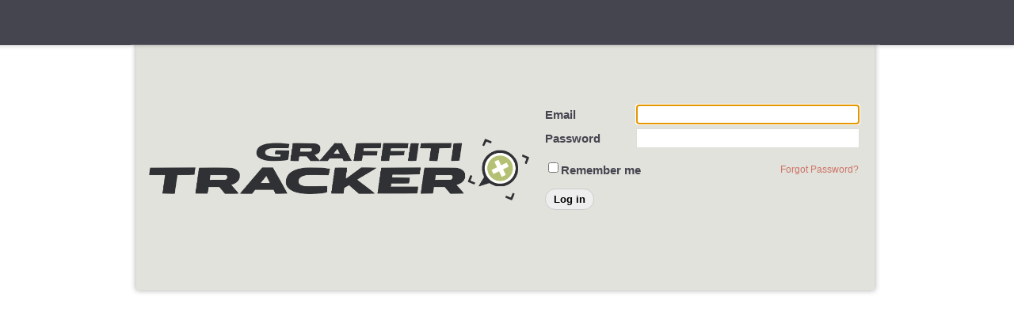

--- FILE ---
content_type: text/html; charset=utf-8
request_url: https://live.graffititracker.com/users/sign_in
body_size: 1508
content:
<!DOCTYPE html PUBLIC "-//W3C//DTD XHTML 1.0 Transitional//EN" "http://www.w3.org/TR/xhtml1/DTD/xhtml1-transitional.dtd">
<html lang='en-US' xml:lang='en-US' xmlns='http://www.w3.org/1999/xhtml'>
		
	<head>
		<meta content='text/html; charset=utf-8' http-equiv='Content-Type' />
		<title>Graffiti Tracker</title>
		
		<link href="/stylesheets/main.css?1751503733" media="screen" rel="stylesheet" type="text/css" />
		<link href="/stylesheets/login.css?1634160516" media="screen" rel="stylesheet" type="text/css" />
		<link href="/stylesheets/buttons.css?1663790384" media="all" rel="stylesheet" type="text/css" />

		<script src="/javascripts/jquery-1.3.2.min.js?1633563551" type="text/javascript"></script>
<script src="/javascripts/jquery-ui-1.7.1.custom.min.js?1633563551" type="text/javascript"></script>
<script src="/javascripts/jrails.js?1633563551" type="text/javascript"></script>
<script src="/javascripts/jquery.text-overflow.js?1633563551" type="text/javascript"></script>
		<script src="/javascripts/application.js?1705583369" type="text/javascript"></script>
<script src="/javascripts/location_search.js?1665586244" type="text/javascript"></script>
	</head>
	
	<body>
	    <div id='container' class="container">
			
			<div id='main'>
				<div id='content' class="span-12 last">
					
					<div id='login'>
						<div id='login_header'></div>

						<div id='login_content_wrap'>
							<div id="login_left_edge"></div>

							<div id="login_middle">
								<div id="login_spacer"></div>
								<h1 id="login_logo">
                  <img src='/images/gt_logo.png'/>
                </h1>
								<div id="login_content">
									





									<form action="/users/sign_in" method="post"><div style="margin:0;padding:0;display:inline"><input name="authenticity_token" type="hidden" value="Nc4FEs1X4lDvhscwxP1sMclkK6god2RhMauycrmV7Ik=" /></div>  <label for="user_email">Email</label>
  <input class="focus" id="login_text" name="user[email]" size="30" type="text" value="" />

  <label for="user_password">Password</label>
  <input id="user_password" name="user[password]" size="30" type="password" />

      <div class="checkbox">
      <input name="user[remember_me]" type="hidden" value="0" /><input id="user_remember_me" name="user[remember_me]" type="checkbox" value="1" />
      <label for="user_remember_me">Remember me</label>
    </div>
  
  


  <a href="/users/password/new" id="forgot_password">Forgot Password?</a><br />




  <div class="buttons">
    
    
          <input id="login_submit_hidden" name="commit" style="display:none" type="submit" value="" />
          <button value='submit' id='login_submit' class="" style="" tabindex="" onkeydown="" onclick="; $('#login_submit_hidden').click(); return false;"><span>Log in</span></button>
         
          <script type='text/javascript'>
            $('#login_submit').parents('form').keydown(function(event) { 
              if (event.keyCode == 13) $(this).submit();
            });
          </script>
         
  </div>
</form>
								</div>
								
							</div>

							<div id="login_right_edge"></div>
							<div class="clear"></div>
              
              <!-- CURRENTLY NOT NEEDED
              <div style="color:#CE7469; text-align:center;">
                <div style="font-size: 20px;">We've updated our mobile app! Please visit your app store and download it now!</div>
                <div style="font-size: 14px;">06/06/2014</div>
              </div>
              -->
              
						</div>
					</div>
				</div>
			</div>
	    </div>
  	</body>
</html>


--- FILE ---
content_type: text/css
request_url: https://live.graffititracker.com/stylesheets/main.css?1751503733
body_size: 55973
content:
/*
 This file was auto generated by Less (http://lesscss.org), using
 the less-for-rails plugin (http://github.com/augustl/less-for-rails).

 To change the contents of this file, edit main.less instead.
*/

.status { font-weight: bold; padding-top: 5px; display: block; }
#filter div.shapefiles_filter { padding: 15px 0 10px; }
#filter div.shapefiles_filter #search_regions { font-size: 10px; background: #fff url(../images/search.png) left center no-repeat; border: 1px solid #DEDED8; height: 15px; padding-left: 17px; margin-left: 40px; width: 100px; }
#filter div.shapefiles_filter #location_list { clear: both; border-color: #C2C3BA; border-width: 1px 0; border-style: solid; }
#filter div.shapefiles_filter #location_list li p { font-weight: bold; margin: 0 0 0 3px; padding-top: 5px; padding-left: 15px; }
#filter div.shapefiles_filter #location_list li { padding-bottom: 2px; clear: both; font-size: 9pt; display: block; padding-left: 20px; }
#filter div.shapefiles_filter #location_list li label { font-weight: normal; clear: none; font-size: 12px; margin-bottom: 2px; cursor: pointer; display: inline; padding: 2px 3px; top: 2px; float: none; margin-left: 6px; }
#filter div.shapefiles_filter #location_list.searching li.ancestor_found { display: block; }
#filter div.shapefiles_filter #location_list.searching li.found { display: block; }
#filter div.shapefiles_filter #location_list.searching li { display: none; }
#filter div.shapefiles_filter #location_list.searching .found li { display: block; }
#filter div.shapefiles_filter #location_list.standard .expand p { background: url(../images/collapse.png) 1px 8px no-repeat; cursor: pointer; }
#filter div.shapefiles_filter #location_list.standard .collapse p { background: url(../images/expand.png) 1px 8px no-repeat; cursor: pointer; }
#filter div.shapefiles_filter #location_list.standard .collapse ul { display: none; }
#filter div.shapefiles_filter #location_list li { cursor: pointer; padding-left: 7px; }
#filter div.shapefiles_filter #location_list li a { position: relative; top: 3px; }
#filter div.shapefiles_filter #limit_region { margin: 10px 0 0 6px; }
#filter div.shapefiles_filter #limit_region label { float: none; }
#filter div.shapefiles_filter #limit_region input { float: none; }
#filter div.shapefiles_filter .disabled { cursor: default; color: #b4b3b2; }
div.new_buttons { margin-right: 0; clear: none !important; margin-bottom: 5px; padding-top: 0 !important; margin-top: 30px; float: right; margin-left: 0; }
#location_selector_modal { padding-bottom: 0; font-size: 12px; }
#location_selector_modal h3 { font-size: 14px; margin: 0 0 5px 0; }
#location_selector_modal h3 span { font-size: 12px; color: #707078; }
#location_selector_modal #current_location_search_results { overflow: auto; clear: left; height: 57px; }
#location_selector_modal #current_location_search_results div.location { overflow: hidden; -o-text-overflow: ellipsis; white-space: nowrap; text-overflow: ellipsis; }
#location_selector_modal #current_location_search_results div.location a { margin-right: 20px; text-decoration: none; padding: 3px; }
#location_selector_modal #current_location_search_results div.location a span { font-size: 11px; cursor: pointer; line-height: 15px; color: black; padding-left: 3px; float: none; }
#location_selector_modal #current_location_search_results div.location a.hover { background-color: #CE7469; text-decoration: underline; color: white; }
#location_selector_modal #current_location_search_results div.location a.hover span { color: white; }
#location_selector_modal #show_all_locations { font-size: 15px; margin-top: 20px; }
#location_selector_modal #all_searchable_locations { border-top: 1px solid #C2C3BA; }
#location_selector_modal #all_searchable_locations div.location { overflow: hidden; -o-text-overflow: ellipsis; white-space: nowrap; text-overflow: ellipsis; }
#location_selector_modal #all_searchable_locations div.location a { text-decoration: none; padding: 3px; }
#location_selector_modal #all_searchable_locations div.location a span { display: none; }
#location_selector_modal #all_searchable_locations div.location a.hover { background-color: #CE7469; text-decoration: underline; color: white; }
#location_selector_modal div.location { overflow: hidden; margin-bottom: 3px; -o-text-overflow: ellipsis; white-space: nowrap; text-overflow: ellipsis; float: left; width: 195px; }
#location_selector_modal label span { font-weight: normal; font-size: 11px; }
#location_selector_modal .close { float: right; }
.no-files { font-size: 16px; padding: 10px 0; color: #C7C7C7; text-align: center; }
.map_overlay_color_10 { background-color: #9a9232; color: white; }
.token-input-token.gang { background-color: #a3c2c8 !important; }
img { border: none; vertical-align: middle; }
.no-location { font-size: 16px; padding-top: 100px; color: #C7C7C7; text-align: center; }
.map_overlay_color_11 { background-color: #e3c221; }
#navigation_cap { clear: right; background: url(../images/topnavRight.png); height: 40px; float: right; width: 3px; }
div.sort_filter { font-size: 11px; margin-top: 12px; }
#filter .filter_submit { margin-top: 10px; text-align: center; }
#spanButtonPlaceholder { clear: both; }
.incident_modal .photo_paging a.current { background-color: #CE7469; text-decoration: none; height: 20px; color: #fff; float: left; width: 20px; }
.map_overlay_color_12 { background-color: #6bac93; }
.progressBarComplete { visibility: hidden; background-color: green; width: 100%; }
#upload_physical_location { clear: both; font-size: 11px; padding-top: 5px; padding-left: 155px; color: #009900; }
#upload_physical_location p { margin: 0; padding: 0 display:block; width: 250px; }
#upload_physical_location address { padding-top: 5px; color: #707078; }
#upload_physical_location address span { font-weight: bold; }
#arrest_without_moniker_modal div.choice:hover { cursor: pointer; border: 1px dashed #b4b3b2; }
#arrest_without_moniker_modal div.selected { font-weight: normal; background-color: #F2F3EA; }
#arrest_without_moniker_modal div.choice { padding-bottom: 10px; clear: both; border: 1px solid #fff; padding: 5px; }
#arrest_without_moniker_modal div.choice small { clear: both; display: block; padding-left: 5px; }
#arrest_without_moniker_modal div.choice div { font-size: 12px; padding-left: 25px; }
#arrest_without_moniker_modal div.choice div input { float: none; }
#arrest_without_moniker_modal div.choice label { padding-top: 0; cursor: pointer; display: block; float: left; }
#arrest_without_moniker_modal div.choice label span { font-weight: normal; font-size: 12px; color: #b4b3b2; }
#arrest_without_moniker_modal div.choice input { margin-right: 5px; float: left; }
#progressText { font-size: 11px; margin-top: 10px; border: 1px solid #ccc; padding: 5px; float: right; width: 180px; margin-left: 10px; }
table tr.totals td { font-weight: bold; }
.arrest { padding-bottom: 1px; font-size: 12px; background-color: #CE7469; text-transform: uppercase; padding: 4px 4px 1px 4px; color: white !important; letter-spacing: 2px; }
ul, li { list-style-type: none; }
.map_overlay_color_13 { background-color: #4f63a8; color: white; }
.incident_photos .list_incident_additional_photos { margin: 10px 0 0 0; }
.incident_photos .show_incident_additional_photos { margin: 10px 0 15px 0; }
.incident_photos .show_incident_additional_photos div { margin-bottom: 10px; }
#map_modal_map { height: 380px; width: 770px; }
.map_overlay_color_14 { background-color: #f89970; }
.progressBarInProgress, .progressBarComplete, .progressBarError { font-size: 0; background-color: blue; margin-top: 2px; height: 2px; width: 0%; }
.incident_modal img.photo { display: block; padding: 0px; float: left; }
.first_result { border: none; }
h1 { clear: both; padding-top: 20px; margin-top: 0; }
.missing a { margin: 0; margin-top: -21px; display: block; padding: 0; margin-left: 15px; }
.map_overlay_color_15 { background-color: #598ab6; color: white; }
div.checkbox input { clear: left; }
.gang { padding-bottom: 1px; font-size: 12px; background-color: #a3c2c8; text-transform: uppercase; padding: 4px; color: #333 !important; letter-spacing: 2px; }
.progressBarStatus { font-size: 7pt; margin-top: 2px; font-family: Arial; white-space: nowrap; text-align: left; width: 337px; }
.module-content { overflow: hidden; }
#interactive_map_actions { float: right; }
#interactive_map_actions span { cursor: pointer; color: black; margin-left: 5px; }
.chartlist .percentage { font-weight: bold; font-size: 8pt; margin: .5em 0.5em; line-height: 2em; display: none; color: #999; position: absolute; text-align: right; top: 0; right: 0; }
h2 { font-weight: bold; font-size: 2em; clear: both; margin-bottom: 2px; padding-top: 20px; margin-top: 0; }
h2 .incident_header { margin-bottom: 0; }
h2 .batch_header { margin-bottom: 0; }
h2 span { font-weight: bold; font-size: 55%; color: #666; }
h2 div.h2_subheader { font-weight: bold; font-size: 13px; }
.map_overlay_color_16 { background-color: #a91c41; color: white; }
.upload_batches_modal .batch_id { margin-right: 10px; }
.production_environment { display: none; }
div.checkbox label { clear: none; }
form textarea { float: left; }
form label { font-size: 13px; clear: left; color: #454550; float: left; margin-left: 6px; }
form span { float: left; }
form select { font-size: 13px; border: solid 1px #DEDED8; padding: 2px 0; float: left; }
form input { border: solid 1px #DEDED8; float: left; }
h3 { font-size: 18px; margin-bottom: 0.3em; margin-top: 1.25em; }
.map_overlay_color_17 { background-color: #bcbc9e; }
.chartlist .count { font-weight: bold; font-size: 0.875em; margin: 0 0em; line-height: 2em; display: block; color: #999; position: absolute; text-align: right; top: 0; right: 0; }
.unused li { list-style: disc; margin-left: 20px; }
body { font-size: 14px; margin: 0; background-color: white; font-family: Helvetica, Arial, sans-serif; padding: 0; color: #231f20; }
h2.reports_header { margin-right: 20px; margin-bottom: 0; }
#shapefile_selector_modal { font-size: 12px; }
#shapefile_selector_modal h3 { font-size: 14px; margin: 0 0 5px 0; }
#shapefile_selector_modal h3 span { font-size: 12px; color: #707078; }
#shapefile_selector_modal div.shapefile { overflow: hidden; margin-bottom: 3px; -o-text-overflow: ellipsis; white-space: nowrap; text-overflow: ellipsis; float: left; width: 195px; }
#shapefile_selector_modal #all_searchable_shapefiles { border-top: 1px solid #C2C3BA; }
#shapefile_selector_modal #all_searchable_shapefiles div.shapefile { overflow: hidden; -o-text-overflow: ellipsis; white-space: nowrap; text-overflow: ellipsis; }
#shapefile_selector_modal #all_searchable_shapefiles div.shapefile a { text-decoration: none; padding: 3px; }
#shapefile_selector_modal #all_searchable_shapefiles div.shapefile a span { display: none; }
#shapefile_selector_modal #all_searchable_shapefiles div.shapefile a.hover { background-color: #CE7469; text-decoration: underline; color: white; }
#shapefile_selector_modal #show_all_shapefiles { font-size: 15px; margin-top: 20px; }
#shapefile_selector_modal label span { font-weight: normal; font-size: 11px; }
#shapefile_selector_modal #current_shapefile_search_results { overflow: auto; clear: left; margin-bottom: 15px; max-height: 100px; }
#shapefile_selector_modal #current_shapefile_search_results div.shapefile { overflow: hidden; -o-text-overflow: ellipsis; white-space: nowrap; text-overflow: ellipsis; }
#shapefile_selector_modal #current_shapefile_search_results div.shapefile a { margin-right: 20px; text-decoration: none; padding: 3px; }
#shapefile_selector_modal #current_shapefile_search_results div.shapefile a span { font-size: 11px; cursor: pointer; line-height: 15px; color: black; padding-left: 3px; float: none; }
#shapefile_selector_modal #current_shapefile_search_results div.shapefile a.hover { background-color: #CE7469; text-decoration: underline; color: white; }
#shapefile_selector_modal #current_shapefile_search_results div.shapefile a.hover span { color: white; }
#shapefile_selector_modal .close { float: right; }
.map_overlay_color_18 { background-color: #6f588c; color: white; }
table tr td.caps { text-transform: uppercase; letter-spacing: 1px; }
table tr td.caps span { text-transform: none; }
#filter .date_filter label { margin-left: 1px; }
.chartlist li .threat a { display: inline; }
.incident_modal .photo_paging a { background-color: #fff; text-decoration: none; height: 20px; color: #CE7469; text-align: center; float: left; width: 20px; }
.clear_search { font-size: 10px; }
.map_overlay_color_19 { background-color: #9a735d; }
#header_navigation_wrap { clear: right; }
#filter .filter_box { background-color: #F2F3EA; margin-top: 10px; padding: 15px 5px 10px 5px; }
.sub-nav a .left_edge, .sub-nav a .right_edge { float: left; width: 8px; }
.previous ul { clear: both; }
.previous ul li { display: block; color: #707078; }
.previous ul li span { font-size: 12px; margin-top: -5px; color: #454550; float: none; }
#notice { font-size: 12px; clear: both; margin-bottom: 20px; border: 1px solid #bcc87a; }
#notice p { font-size: 12px; background: url(../images/alertbox_green.png) 9px 7px no-repeat; margin: 0; background-color: #dbe1b8; padding: 15px 25px 14px 48px; text-align: left; }
#notice p a { font-weight: bold; text-decoration: underline; }
#notice p a:hover { font-weight: bold; text-decoration: none; }
#filter .gang_and_moniker_box label { line-height: 14px; margin-top: 4px; margin-left: 0; }
div.line_1px { font-size: 1px; margin-bottom: 10px; border-bottom: solid 1px #e1e2db; height: 1px; }
div.spinner-red { background: url(../images/spinner-red.gif) no-repeat; display: none; height: 16px; width: 16px; float: left; }
#footer { clear: both; font-size: 11px; padding-top: 100px; color: #b4b3b2; }
#footer div { margin-bottom: 50px; border-top: 3px solid #eee; }
div.search_box .icon div { font-size: 1px; background: url(../images/gtSprite.png) 0 -61px; margin: 5px 0 0 3px; height: 14px; width: 14px; }
.missing .exclaimation { height: 20px; }
#map_popup { margin-right: 10px; font-size: 11px !important; overflow-x: visible; width: 305px; }
#map_popup dl dd { font-size: 11px; }
#map_popup .secondary_info { margin-bottom: 10px; }
#map_popup .primary_info { background-color: #f4f6ed; }
#map_popup .primary_info a { font-size: 11px; padding: 2px 4px; }
#map_popup .primary_info dl dd { font-size: 11px; width: 230px; }
#map_popup .primary_info dl dt { margin-top: 3px; padding: 2px; width: 40px; }
#map_popup .primary_photo { margin-bottom: 10px; }
#map_popup dl dt { font-size: 11px; width: 95px; }
div.exclaimation div { font-size: 1px; background: url(../images/gtSprite.png) 0px -84px; height: 12px; width: 12px; }
.incident_modal .photo_paging span { font-weight: bold; color: #CE7469; float: left; }
#shapefile_edit { margin-bottom: 30px; }
#shapefile_edit p { margin: 0 0 8px 10px; }
#shapefile_edit label { width: 70px; }
#shapefile_edit input { font-size: 13px; padding: 3px 0 0 3px; height: 19px; }
.comments .comment_date { font-weight: bold; font-style: normal; }
.progressBarError { visibility: hidden; background-color: red; width: 100%; }
.clear { font-size: 1px; clear: both; }
.flashcontent { float: left; width: 950px; }
div.tooltip h3 { font-size: 18px; margin: 0; color: #fff; }
#navigation { font-weight: bold; font-size: 14px; margin: 0px; background: url(../images/topnavBG.png) repeat-x; height: 40px; float: right; width: 430px; letter-spacing: 0.7px; }
#navigation a.first { background: url(../images/topnavButtonLeft.png); }
#navigation a:hover, #navigation a.selected { background-position: bottom !important; text-decoration: none; color: #454550 !important; }
#navigation a, #navigation a:visited { background: url(../images/topnavButton.png); line-height: 16px; padding: 13px 0 11px; color: #deded8; text-align: center; float: left; width: 100px; }
.chartlist li a, .chartlist li .threat { font-size: 12px; text-transform: uppercase; display: block; padding: 0.4em 0.4em 0.4em 0.5em; color: #231f20; position: relative; letter-spacing: 1px; }
#site-links { font-size: 11px; margin-top: 5px; height: 25px; float: right; }
#site-links a { font-size: 11px; text-decoration: none; margin-left: 20px; }
#site-links a:hover { text-decoration: underline; }
#site-links i { font-size: 80%; }
#site-links span { font-weight: bold; }
.pending { color: #CE7469; }
.date_filter { margin-top: 20px; }
.date_filter label.and { font-size: 12px; clear: none; margin: 4px 7px 0 7px; width: 15px !important; }
.date_filter a { font-size: 12px; }
.date_filter .date_shortcuts { margin-left: 1px; }
.date_filter input { font-size: 13px; padding: 4px 2px; width: 87px; }
.progressContainer { overflow: hidden; margin: 5px; background-color: #F7F7F7; border: solid 1px #E8E8E8; padding: 4px; }
.incident_modal { padding-bottom: 10px; font-size: 11px; border-bottom: 1px solid #deded8; float: left; }
.arrest_info h4 { font-weight: bold; font-size: 14px; margin-bottom: 3px; background-color: #CE7469; padding: 2px; color: white; }
.sub-form label { font-weight: normal; padding-bottom: 10px; font-size: 12px !important; }
.token-input-token.hashtag { background-color: #f6d4a4 !important; }
#add_marker_form label { float: left; width: 145px; }
#add_marker_form input { float: left; width: 350px; }
#search_address { width: 330px; top: 16px !important; height: 23px; border: solid 1px #deded8; box-shadow: rgba(0, 0, 0, 0.3) 0 1px 4px -1px; outline:0; padding: 0 5px; }
#search_address:focus { border: solid 1px #aeaea8; }
span.unknown { padding-bottom: 1px; font-size: 12px; background-color: #eee; border: 1px solid #ccc; text-transform: uppercase; padding: 4px; color: #333 !important; letter-spacing: 2px; }
div.tagger { background-color: #a3c2c8; }
.search_page_form { background-color: #F2F3EA; padding: 15px 5px 10px 5px; height: 240px; }
.search_page_form .field { clear: none; float: none; }
.search_page_form .field label { width: 100px; }
.search_page_form .field select { height: 28px; width: 354px; }
.search_page_form .date_filter_options { clear: left; padding-left: 110px; float: left; width: 290px; }
.search_page_form div.token-input-dropdown ul li { font-size: 13px; }
.search_page_form .token-input-list li { float: left; }
.search_page_form div.token-input-dropdown { width: 352px; margin-left: 106px; }
.search_page_form .token-input-delete-token { font-size: 10px; margin-top: 1px; }
.search_page_form .buttons { margin: 0 auto; width: 150px; }
.search_page_form ul.token-input-list li input { font-size: 13px; }
.flashcontent_trends { margin-top: 40px; float: left; width: 475px; }
.hashtag { padding-bottom: 1px; font-size: 12px; background-color: #f6d4a4; text-transform: uppercase; padding: 4px; color: #333 !important; letter-spacing: 2px; }
div.h2_subheader { margin: -25px 0 15px 0; }
.search_page_headers { color: #CE7469; }
#user-advanced-search div { background-color: #fff; border: 1px solid #666; padding: 10px; position: absolute; }
table tr.alternating { background-color: #F4F6ED; }
.module { overflow: hidden; position: relative; }
#total_damage_report table tr { font-size: 14px; }
.lat_lng { clear: both; margin-bottom: 5px; color: #666; }
.new { color: #008800; }
.location_filter_toggle { font-weight: normal; font-size: 11px; margin-left: 10px; }
div.gray_line { font-size: 1px; border-bottom: 3px solid #deded8; }
.sub-nav a span { height: 19px; float: left; }
.incident_modal img.photo_hidden { display: none; padding: 0px; }
.first { clear: both; }
.incident_photo_list img { margin-right: 5px; margin-bottom: 5px; }
.ui-dialog-titlebar-close i:hover { color: #CE7469; }
.ui-dialog-titlebar-close i { margin-top: 4px; color: #b4b4b4; }
#pw_filter #memofields div { display: block; }
#pw_filter #memofields span { font-weight: normal; clear: none; font-size: 12px; margin-bottom: 2px; cursor: pointer; padding: 1px 0; float: none; top: 1px; margin-left: 0; }
#pw_filter #memofields input { float: none; }
#pw_filter #back_to_details   { background: url('../images/pageLeft.gif') no-repeat scroll 10px 50% #F2F3EA; cursor: pointer; margin-top: 0; padding: 5px 10px 5px; }
#pw_filter #back_to_details label { cursor: pointer; padding-left: 20px; }
#pw_filter #back_to_overview:hover   { background: url('../images/pageLeft_hover.gif') no-repeat scroll 10px 50% #F2F3EA; }
#pw_filter #back_to_overview:hover label { color: #CE7469; }
#pw_filter #change_field_box   { padding-top: 3px; background-color: white; border: 1px solid #DEDED8; }
#pw_filter #change_field_box #change_field #field_select_text { font-weight: normal; margin-left: 6px; }
#pw_filter #change_field_box #change_field #field_name { color: #454550; margin-left: 6px; }
#pw_filter #change_field_box #change_field span.change { background: url(../images/dropdown.png) no-repeat; height: 16px; float: right; width: 16px; }
#pw_filter #change_field_box #change_field span { font-weight: bold; padding-right: 10px; font-size: 12px; color: #B3B2B1; }
#pw_filter #change_field_box #change_field:hover span.change { background-position: left bottom; }
#pw_filter #back_to_overview   { background: url('../images/pageLeft.gif') no-repeat scroll 10px 50% #F2F3EA; cursor: pointer; margin-top: 0; padding: 5px 10px 5px; }
#pw_filter #back_to_overview label { cursor: pointer; padding-left: 20px; }
#pw_filter #buttons { padding-top: 10px; }
#pw_filter #back_to_details:hover   { background: url('../images/pageLeft_hover.gif') no-repeat scroll 10px 50% #F2F3EA; }
#pw_filter #back_to_details:hover label { color: #CE7469; }
.incident_list_result { padding: 10px 0; border-top: 1px solid #deded8; }
.incident_list_result h4 { margin-bottom: 3px; float: left; }
.incident_list_result h4 span.delete { margin-left: 5px; }
.incident_list_result h4 span.incident_select a.selected { padding-right: 14px; background: url(../images/pw_check_item.gif) no-repeat right; }
.incident_list_result h4 span.incident_select { margin-left: 5px; }
.incident_list_result a.map_icon { float: right; }
.incident_list_result a.incident_primary_photo img { margin-bottom: 10px; float: right; }
.sub-nav a.selected, .sub-nav a.active { text-decoration: none; }
.incident_reports { font-weight: bold; font-size: 12px; float: right; }
.incident_reports a { display: block; text-align: right; }
.incident_reports a i { margin-right: 7px; }
.chartlist-search { color: #231f20; float: left; width: 100%; }
.chartlist-search li.even { float: right; }
.chartlist-search li.odd { float: left; }
.chartlist-search .percentage { font-weight: bold; font-size: 8pt; margin: .5em 0.5em; display: none; color: #999; position: absolute; text-align: right; top: 0; right: 0; }
.chartlist-search li a { font-size: 12px; text-transform: uppercase; display: block; padding: 0.4em 0.4em 0.4em 0.5em; color: #231f20; position: relative; letter-spacing: 1px; }
.chartlist-search li:hover { background: #fff !important; }
.chartlist-search .index { left: 0; overflow: hidden; background: #D6D6CF; text-indent: -9999px; display: block; height: 100%; position: absolute; top: 0; }
.chartlist-search .count { font-weight: bold; font-size: 0.875em; margin: 0 0em; display: block; color: #999; position: absolute; text-align: right; top: 0; right: 0; }
.chartlist-search li { _zoom: 1; margin-bottom: 0px; display: block; position: relative; width: 45%; }
.chartlist-search li:hover .index { background: #E7AA62 !important; }
.chartlist li span.gang { font-size: 10px; text-decoration: none; padding: 4px 4px 2px 4px; margin-left: 5px; }
a.progressCancel:hover { background-position: 0px 0px; }
.left { float: left; }
.uploadStats .messages { padding-right: 10px; float: left; width: 390px; }
#header { padding-bottom: 20px; background-color: white; }
#header a, #header a:visited { text-decoration: none; }
.comment_box { font-size: 12px; font-family: Helvetica, Arial, sans-serif; height: 55px; width: 458px; }
.no_padding_no_margin { margin: 0; padding: 0; }
.grid_search_form { padding: 20px 0; }
#site-subtitle { font-style: italic; margin-left: 20px; }
.cover_page_info .report_date_filter label.and { font-size: 12px; margin: 4px 12px 0 13px; }
.cover_page_info .report_date_filter input { width: 110px; }
.fieldWithErrors ul, .fieldWithErrors input, .fieldWithErrors select { border-color: #CE7469 !important; }
div.search_box select { font-size: 15px; border: solid 1px #deded8; padding: 1px 0px 1px 4px; color: #454550; float: left; margin-left: 5px; }
#select_pw_field_modal div.block   { margin: 5px; background-color: #F2F3EA; width: 160px; float: left; }
#select_pw_field_modal div.block li.selected { font-weight: normal; background: url(../images/pw_check_item.gif) no-repeat scroll 3px 50% transparent; }
#select_pw_field_modal div.block ul { margin-left: 20px; }
#select_pw_field_modal div.block li:hover { background: url(../images/pw_check_item_mark.gif) no-repeat scroll 3px 50% transparent; }
#select_pw_field_modal div.block li.selected:hover { font-weight: normal; background: url(../images/pw_check_item.gif) no-repeat scroll 3px 50% transparent; }
#select_pw_field_modal div.block div.selected { background: url(../images/pw_check_group.gif) no-repeat scroll 4px 50% transparent; }
#select_pw_field_modal div.block div { font-weight: bold; font-size: 16px; cursor: pointer; padding-left: 20px; color: #CE7469; }
#select_pw_field_modal div.block li { font-size: 14px; cursor: pointer; padding-left: 20px; color: #454550; }
#select_pw_field_modal div.block div.selected:hover { background: url(../images/pw_check_group.gif) no-repeat scroll 4px 50% transparent; }
#select_pw_field_modal div.block div:hover { background: url(../images/pw_check_group_mark.gif) no-repeat scroll 4px 50% transparent; }
div.helpbox { clear: both; background: #d8e5ea url(/images/helpbox.png) no-repeat scroll 9px 15px; margin-bottom: 20px; line-height: 20px; border: 1px solid #a3c2c8; padding: 15px 25px 15px 48px; color: #000; }
div.helpbox p { font-size: 13px; margin: 0px 0 0 0; }
div.search_box input { font-size: 15px; border: solid 1px #deded8; padding: 2px 4px; color: #454550; height: 19px; border-left: none; float: left; width: 260px; }
div.sort_filter a:hover, div.sort_filter a.selected { color: #CE7469; }
.uploadStats #uploadedFiles { font-size: 12px; overflow: auto; margin-top: 10px; height: 160px; }
.user_batch_create ul { padding-bottom: 20px; padding-left: 4px; }
#da_report_incidents .incident_additional_photo label { cursor: pointer; }
#da_report_incidents .incident_additional_photos { clear: left; margin: 20px 0 0 0; background-color: #F4F6ED; padding: 10px; }
#da_report_incidents .incident_additional_photo input { cursor: pointer; }
div.search_box .spinner-red { margin: 9px 0 0 2px; }
.report_checkbox { display: none; float: right; }
#user-advanced-search { display: none; }
.suspended, .inactive { color: #ccc; }
.cover_page_info input { width: 280px; }
#controlButtons { padding-top: 10px; }
#edit_memofields_modal #edit_memofields_modal_form { float: left; }
#edit_memofields_modal #edit_memofields_modal_form label { float: left; width: 175px; }
#edit_memofields_modal #edit_memofields_modal_form input { float: left; width: 180px; }
#edit_memofields_modal #edit_memofields_modal_form select { float: left; width: 190px; }
.token-input-token.tag span, .token-input-token.gang span, .token-input-token.hashtag span { line-height: 16px !important; color: white !important; }
.uploadStats #uploadedFiles span.ex { clear: left; background: url(../images/gtSprite.png) 0px -84px; margin: 3px 5px 3px 0px; height: 12px; width: 12px; float: left; }
.analysis_filter_box_wrap { margin-bottom: 10px; background-color: #F2F3EA; float: left; }
.analysis_filter_box_wrap .field { margin-bottom: 10px; float: left; }
.analysis_filter_box_wrap .field a { margin: 3px 0 0 5px; float: left; }
.analysis_filter_box_wrap .field input.textfield { clear: left; float: left; }
.analysis_filter_box_wrap .field label { float: left; }
.analysis_filter_box_wrap .field input { font-size: 13px; padding: 3px 1px; }
.analysis_filter_box_wrap .checkbox_field label { clear: none; float: left; }
.analysis_filter_box_wrap .checkbox_field input { float: left; }
.analysis_filter_box_wrap h4 { margin: 0 0 5px 0; color: #CE7469; }
.analysis_filter_box_wrap .analysis_filter_box { padding: 5px; }
#filter .date_filter input { font-size: 12px; padding: 4px 2px; width: 87px; }
.tag { padding-bottom: 1px; font-size: 12px; background-color: #bcc87a; text-transform: uppercase; padding: 4px; color: #333 !important; letter-spacing: 2px; }
a.hashtag::before, span.hashtag::before { content: '#'; }
.map_overlay_color_0 { background-color: #a64e69; color: white; }
a { -moz-outline: none; cursor: pointer; text-decoration: none; outline: none; color: #CE7469; }
.location_most_active { padding-bottom: 1px; font-size: 12px; background-color: #e5b87a; text-transform: uppercase; padding: 4px; color: #333 !important; letter-spacing: 2px; }
#shapefile_import_form label { float: left; width: 200px; }
#shapefile_import_form select { float: left; width: 300px; }
#shapefile_import_form input { float: left; width: 289px; }
#map_modal { display: none; }
#map_modal #incident_map { height: 380px; width: 750px; }
.map_overlay_color_1 { background-color: #b5d463; }
#mapping_footer { margin-top: 10px; }
.fieldWithErrors { display: inline; }
a:hover { text-decoration: underline; }
.map_overlay_color_2 { background-color: #83abc2; color: white; }
div.line_2px { font-size: 1px; margin-bottom: 10px; border-bottom: solid 2px #e1e2db; height: 1px; }
.hidden { display: none; }
a.map_icon i { margin-right: 7px; }
.token-input-token.hashtag p::before { content: '#'; }
#filter .filter_box_tabs a { font-weight: bold; font-size: 12px; cursor: pointer; margin-top: 10px; background-color: #DEDED8; text-decoration: none; padding: 5px 0 5px 0; color: #231F20; text-align: center; float: left; width: 90px; }
table { font-size: 12px; }
#reports_datefilter { margin-top: 23px; padding: 5px 10px 5px 0; float: left; }
#reports_datefilter form .buttons { clear: none; float: left; }
#reports_datefilter form .buttons span { font-size: 10px; }
#reports_datefilter form #custom_range_container { background-color: #F2F3EA; margin-top: 5px; }
#reports_datefilter form #custom_range_container .date_filter { margin: 0; padding: 5px; min-height: 23px; }
#reports_datefilter form #custom_range_container .date_filter #report_custom_start_date, #report_custom_end_date { font-size: 10px; }
#reports_datefilter form #custom_range_container .date_filter label { font-size: 10px; }
#export_modal div.choice:hover { cursor: pointer; border: 1px dashed #b4b3b2; }
#export_modal div.selected { font-weight: normal; background-color: #F2F3EA; }
#export_modal #export-progress { margin: 20px; text-align: center; }
#export_modal #export-progress img { margin-top: 25px; }
#export_modal div.choice { padding-bottom: 10px; clear: both; border: 1px solid #fff; padding: 5px; }
#export_modal div.choice small { clear: both; display: block; padding-left: 25px; }
#export_modal div.choice div { font-size: 12px; padding-left: 25px; }
#export_modal div.choice div input { float: none; }
#export_modal div.choice #export_email_address { font-size: 12px; }
#export_modal div.choice label { padding-top: 0; cursor: pointer; display: block; float: left; }
#export_modal div.choice label span { font-weight: normal; font-size: 12px; color: #b4b3b2; }
#export_modal div.choice input { margin-right: 5px; float: left; }
.map_overlay_color_3 { background-color: #c66644; color: white; }
.uploadStats #uploadedFiles span.gd { clear: left; background: url(../images/gtSprite.png) -12px -84px; margin: 3px 5px 3px 0px; height: 12px; width: 12px; float: left; }
.chartlist .index { left: 0; overflow: hidden; background: #D6D6CF; line-height: 2em; text-indent: -9999px; display: block; height: 100%; position: absolute; top: 0; }
.notice a { text-decoration: underline; color: #454550; }
div.field { margin-bottom: 3px; float: left; }
div.field small { font-weight: normal; display: block; color: #707078; }
.checkbox-label { font-size: 11px; padding-top: 3px; }
.map_overlay_color_4 { background-color: #8b8387; color: white; }
#filter .gang_and_moniker_box select { clear: left; }
.map_overlay_color_5 { background-color: #dd9544; color: white; }
.selectedFiles { font-size: 12px; padding-top: 5px; float: left; margin-left: 10px; }
.token-input-token.gang p, .token-input-token.tag p, .token-input-token.hashtag p { text-decoration: none !important; letter-spacing: 1px !important; }
#filter .date_filter label.and { font-size: 12px; clear: none; margin: 4px 7px 0 7px; }
.chartlist li:hover .index { background: #E7AA62 !important; }
.map_overlay_color_6 { background-color: #699e42; color: white; }
.chartlist li { _zoom: 1; margin-bottom: 3px; display: block; position: relative; }
#select_all_cb { display: none; color: #CE7469; float: right; }
.map_overlay_color_7 { background-color: #cdbe75; }
.incident_photo_list a.last img { margin-right: 0; }
.staging_environment { font-weight: bold; font-size: 11px; background-color: #FF8080; padding: 1px; color: #333; text-align: center; }
div.count_filter { font-size: 11px; margin-top: 11px; color: #454550; }
div.count_filter select { font-size: 11px; color: #454550; }
#filter .filter_box div.field { margin-bottom: 3px; width: 220px; }
#filter .date_filter .date_shortcuts { margin-left: 1px; }
#filter .filter_submit input { margin: 0 auto; width: 100px; float: none; }
.uploadStats .fileCounts { font-weight: bold; margin: -28px 0px 0px 20px; color: #cd7369; float: left; }
.map_overlay_color_8 { background-color: #53a8e1; }
.incident_modal a.details { padding-left: 10px; }
.radio_button { border: none; }
.token-input-list div.exclaimation { float: left; }
.chartlist li span.location_most_active { font-size: 10px; text-decoration: none; padding: 4px 4px 2px 4px; margin-left: 5px; }
.comments .byline { padding: 0 !important; font-style: italic; }
.date_separator { font-size: 14px; margin: 0px 0; background-color: #deded8; padding: 4px 0 1px 5px; }
div.spinner-red-lightgreybg { background: url(../images/spinner-red-lightgreybg.gif) no-repeat; display: none; height: 16px; width: 16px; float: left; }
#make_default_location { font-size: 11px; padding: 5px 0 0 5px; float: left; }
#filter .filter_box ul.token-input-list li input { width: 133px; }
.map_overlay_color_9 { background-color: #c64489; }
a.progressCancel { background-position: -14px 0px; font-size: 0; background-repeat: no-repeat; display: block; background-image: url(../images/cancelbutton.gif); height: 14px; width: 14px; float: right; }
.sub-nav .edge { margin-right: 10px; font-size: 1px; background: url(../images/subnavLeftEdge.png) no-repeat; height: 34px; width: 2px; float: left; }
#filter .filter_box_tabs a.all { width: 50px; }
a:hover, a.selected { color: #CE7469; }
.incident_info .list { padding: 14px 0px; border-top: 1px solid #e1e2db; }
.incident_info .incident_header { padding-top: 0; margin: 0; }
.incident_info h4 { font-size: 1.4em; margin-bottom: 0; }
.incident_info h4 span { font-size: 0.8em; }
.incident_info dl dd { font-size: 14px; margin: 0px 0 0 0; padding: 0; }
.incident_info p { margin-top: 1em; padding-left: 10px; }
.incident_info .primary_info { background-color: #f4f6ed; }
.incident_info .primary_info a { margin: 0 5px 3px 0; float: left; }
.incident_info .primary_info dl dd { margin: 0px 0; padding: 2px 0; float: left; width: 360px; }
.incident_info .primary_info dl dd span { margin-right: 5px; float: left; }
.incident_info .primary_info dl dt { padding: 2px; width: 70px; }
.incident_info .primary_info dl { padding-bottom: 5px; margin-bottom: 0; padding-top: 5px; margin-top: 0; }
.incident_info .map { margin-bottom: 15px; }
.incident_info dl dt { font-weight: bold; margin-right: 10px; font-size: 14px; clear: left; padding: 0; float: left; width: 170px; }
.incident_info dl { margin: 0; margin-bottom: 0px; margin-top: 1em; padding: 0px 10px; }
div.search_box .search_controls a.search_button { float: left; }
div.sort_filter span { margin-right: 15px; color: #b3b2b1; }
#all_time_filter_modal div.choice:hover { cursor: pointer; border: 1px dashed #b4b3b2; }
#all_time_filter_modal div.selected { font-weight: normal; background-color: #F2F3EA; }
#all_time_filter_modal div.choice { padding-bottom: 10px; clear: both; border: 1px solid #fff; padding: 5px; }
#all_time_filter_modal div.choice small { clear: both; display: block; padding-left: 5px; }
#all_time_filter_modal div.choice div { font-size: 12px; padding-left: 25px; }
#all_time_filter_modal div.choice div input { float: none; }
#all_time_filter_modal div.choice label { padding-top: 0; cursor: pointer; display: block; float: left; }
#all_time_filter_modal div.choice label span { font-weight: normal; font-size: 12px; color: #b4b3b2; }
#all_time_filter_modal div.choice input { margin-right: 5px; float: left; }
.uploadQueue { border: 1px solid #ccc; padding: 4px; height: 300px margin-bottom:20px; width: 300px; float: left; }
.development_environment { font-weight: bold; font-size: 11px; background-color: #B3FFB3; padding: 1px; color: #333; text-align: center; }
.right { float: right; }
.grid_search_form input { margin-right: 10px; }
div.search_box .icon { background-color: white; border: solid 1px #deded8; border-right: none; height: 23px; float: left; }
#map_canvas { border: 1px solid #ccc; height: 600px; }
.header_dropdown { background: url(../images/topnavBG.png) repeat-x; color: #deded8; height: 40px; width: 200px; float: right; }
.header_dropdown a.dropdown_wrap { color: #deded8; }
.header_dropdown a.dropdown_wrap span.change { font-size: 16px; }
.header_dropdown a.dropdown_wrap span { padding-right: 10px; float: right; }
.header_dropdown .wrap span span { padding: 0; float: none; }
.header_dropdown .wrap { margin-top: 12px; }
.header_dropdown a.dropdown_wrap:hover { color: #CE7469; }
.header_dropdown .wrap span { font-weight: bold; font-size: 11px; float: right; }
#filter .filter_box .token-input-list { clear: left; }
#user_form .token-input-list { clear: left; }
#user_form .token-input-dropdown { width: 277px; margin-left: 125px; }
#user_form .form_checkbox { margin-top: 5px; }
#user_form .form_checkbox label.checkbox_label { font-weight: normal; font-size: 11px; clear: inherit; cursor: pointer; width: inherit; }
#user_form .form_checkbox input { margin: 5px 5px 0 0; }
#user_form ul.token-input-list { clear: none; width: 277px; }
#user_form ul.token-input-list li input { width: 133px; }
#user_form label { float: left; width: 145px; }
#user_form input { float: left; }
#user_form select { float: left; }
div.search_box .search_controls { padding: 4px 5px 0; float: left; }
div.gang { background-color: #bcc87a; }
.da_report_labels { margin-top: 10px; }
.da_report_labels label { font-size: 14px; cursor: pointer; }
.da_report_labels input { margin: 1px 0 0 5px; cursor: pointer; }
.ui-effects-transfer { border: dotted 2px black; }
#uploadButton { float: left; }
.uploadStats #uploadedFiles span.filesize { color: #ccc; font-style: italic; margin-left: 3px; float: left; }
.incidents-sub-nav a { margin-right: 25px !important; }
#filter .filter_box .token-input-dropdown { width: 220px; }
.incident_modal .photo_paging { font-size: 12px; margin-top: 8px; float: left; }
#error p, .error p, .notice p, #alert p { margin: 12px 10px 10px 0px; }
.user_batch_create ul li { font-size: 12px; }
div.tooltip { font-size: 14px; padding: 30px; display: none; height: 153px; color: #fff; width: 310px; }
ul, li, select { margin: 0; padding: 0; }
#info_bar { font-size: 12pt; margin-bottom: 10px; background-color: #F2F3EA; padding: 10px; }
div.sort_filter a { margin-right: 15px; font-weight: bold; text-decoration: none; color: #231f20; }
#upload_status { padding-bottom: 10px; }
#upload_status a { padding-right: 15px; padding-top: 0; }
#upload_status .exclaimation { padding-right: 5px; padding-top: 3px; float: left; }
#errorExplanation { padding-bottom: 15px; font-size: 12px; clear: both; margin-bottom: 20px; border: 1px solid #CE7469; }
#errorExplanation ul { list-style: none; margin-left: 38px; }
#errorExplanation ul li:last-child:after { content: ''; }
#errorExplanation p { margin: 15px 25px 0 48px; }
#errorExplanation ul li:after { content: ','; }
#errorExplanation ul li { font-weight: bold; display: inline; margin-left: 10px; }
#errorExplanation h2 { font-size: 12px; background: url(../images/errorbox.png) 9px 7px no-repeat; background-color: #f6d4a4; padding: 15px 25px 14px 48px; color: #CE7469; text-align: left; }
.sub-nav a, .sub-nav a:visited { font-weight: bold; margin: 9px 0 0 0; line-height: 19px; color: #b3b2b1; height: 19px; float: left; }
.shapefile_filter { padding: 15px 0 10px; }
.shapefile_filter .standard { height: 150px !important; overflow-y: scroll !important; }
.shapefile_filter .standard .no-children p { background: none !important; }
.shapefile_filter .standard .expand p { background: url(../images/collapse.png) 1px 5px no-repeat; cursor: pointer; }
.shapefile_filter .standard .collapse p { background: url(../images/expand.png) 1px 5px no-repeat; cursor: pointer; }
.shapefile_filter .standard .collapse ul { display: none; }
.shapefile_filter .searching li.ancestor_found { display: block !important; }
.shapefile_filter .searching li.found { display: block !important; }
.shapefile_filter .searching li { display: none !important; }
.shapefile_filter .searching .found li { display: block !important; }
.shapefile_filter #search_shapefiles { font-size: 10px; margin-bottom: 2px; background: #fff url(../images/search.png) left center no-repeat; border: 1px solid #DEDED8; height: 15px; padding-left: 17px; float: right; margin-left: 40px; width: 100px; }
.shapefile_filter .default-shapefiles { height: 100px; }
.shapefile_filter ul.searching { height: 150px !important; }
.shapefile_filter .shapefile_list { clear: both; border-color: #C2C3BA; border-width: 1px 0 0 0; border-style: solid; overflow-x: hidden; height: 100px; overflow-y: scroll; }
.shapefile_filter .shapefile_list li li { padding-left: 15px; }
.shapefile_filter .shapefile_list li p { font-weight: bold; margin: 0 0 0 3px; padding-top: 0; padding-left: 15px; }
.shapefile_filter .shapefile_list li { padding-bottom: 0; clear: both; font-size: 9pt; display: block; padding-left: 20px; }
.shapefile_filter .shapefile_list li ul { margin-top: 1px; margin-left: 25px; }
.shapefile_filter .shapefile_list li label { font-weight: normal; clear: none; font-size: 12px; margin-bottom: 2px; cursor: pointer; display: inline; padding: 1px 0; top: 1px; float: none; margin-left: 0; }
.shapefile_filter .shapefile_list li { cursor: pointer; padding-left: 7px; }
.shapefile_filter .shapefile_list li a { position: relative; top: 3px; }
.shapefile_filter #limit_region { margin: 10px 0 0 6px; }
.shapefile_filter #limit_region label { float: none; }
.shapefile_filter #limit_region input { float: none; }
.shapefile_filter .disabled { cursor: default; color: #b4b3b2; }
.arrest_index a.tag, a.gang, .hashtag { margin: 2px 3px 0 3px; padding: 2px 3px 1px 3px; float: left; }
.arrest_index .hashtags { clear: both; }
.arrest_index span { margin: 3px 0 0 0; float: left; }
table tr td.count-link a { color: #231F20; }
.cover_page_info .select_label { width: 290px; float: right; }
div.search_box { clear: both; margin-bottom: 10px; float: left; }
.total_damage_page_buttons { margin: 0 auto; margin-top: 15px; width: 150px; }
#error, .error, #alert { background-color: #f6d4a4; color: #CE7469; }
div.search_box.focused .icon div { background-position: -14px -61px; }
#filter .date_filter a { font-size: 12px; }
.search_page_buttons { margin: 0 auto; margin-top: 15px; width: 200px; }
div.buttons { font-size: 15px; clear: both; padding-top: 30px; }
div.buttons span.or { font-size: 15px; margin: 5px 10px 0 10px; float: left; }
div.buttons button { float: left; }
div.buttons a { font-size: 15px; margin-top: 5px; float: left; }
div.buttons input { margin-right: 5px; height: 30px; float: left; }
.checkbox-list { overflow: auto; margin-bottom: 10px; border: 1px solid #ccc; height: 300px; width: 300px; float: left; }
.checkbox-list div { overflow: hidden; -o-text-overflow: ellipsis; white-space: nowrap; text-overflow: ellipsis; width: 260px; }
.sub-nav a.selected span.middle, .sub-nav a.active span.middle { background-color: #DEDFD8; color: black; border-radius: 20px; }
.active { color: #bcc87a; }
.missing { font-size: 11px; padding-top: 10px; margin-top: 10px; color: #cd7369; border-top: 1px solid #e5e6df; }
#total_incidents_box { float: left; }
.progressName { font-weight: 700; font-size: 8pt; overflow: hidden; white-space: nowrap; color: #555; height: 14px; text-align: left; width: 323px; }
.notice { background-color: #bcc87a; color: #454550; }
#error, .error, .notice, #alert { clear: both; margin: 10px 0; padding: 1px 5px; }
.search_page_form_with_chartlist { height: 290px !important; }
.search_page_form_with_chartlist h3 { margin-top: 10px; }
.search_page_form_with_chartlist .radio_select_type label { vertical-align: top; float: none; }
.search_page_form_with_chartlist .radio_select_type input { float: none; }
.search_page_form_with_chartlist .date_filter { margin-top: 15px !important; }
div.activity_buttons { padding-top: 0 !important; }
.comments .comment_body div { padding-bottom: 1em; }
table thead th a { text-decoration: none !important; color: #231F20; }
.arrest_box { font-size: 12px; margin-bottom: 5px; background-color: #F2F3EA; padding: 10px; }
.arrest_box h4 { font-weight: bold; margin-bottom: 3px; color: #CE7469; text-align: center; }
.arrest_box div div { float: left; margin-left: 0; }
.arrest_box div div .tag { margin-left: 0; }
.arrest_box div label { clear: left; margin-bottom: 3px; float: left; width: 140px; }
.chartlist { padding-top: 22px; color: #231f20; border-top: 3px solid #e1e2db; float: left; width: 100%; }
.token-input-token.tag { background-color: #bcc87a !important; }
.comments { clear: left; margin: 0px 0 10px 0; }
#filter .filter_box_tabs a.selected { background-position: 0 0 !important; font-size: 14px; padding-top: 15px; background-color: #F2F2EA; margin-top: 0; padding: 13px 0 4px 0; }
#site-title { margin-top: 30px; float: left; }
#site-title a { text-decoration: none; }
#site-title a img { margin-top: 8px; width: 80px; margin-left: 15px; }
#statistics { font-size: 14px; clear: left; margin-bottom: 10px; background-color: #F2F3EA; padding: 10px; float: left; }
.module-content h3 { color: #CE7469; }
.location_filter { padding: 15px 0 10px; }
.location_filter .standard { height: 278px !important; }
.location_filter .standard .no-children p { background: none !important; }
.location_filter .standard .expand p { background: url(../images/collapse.png) 1px 5px no-repeat; cursor: pointer; }
.location_filter .standard .collapse p { background: url(../images/expand.png) 1px 5px no-repeat; cursor: pointer; }
.location_filter .standard .collapse ul { display: none; }
.location_filter .searching li.ancestor_found { display: block !important; }
.location_filter .searching li.found { display: block !important; }
.location_filter .searching li { display: none !important; }
.location_filter .searching .found li { display: block !important; }
.location_filter .location_list li { cursor: pointer; padding-left: 7px; }
.location_filter .default-locations { height: 100px; }
.location_filter .location_list { clear: both; border-color: #C2C3BA; border-width: 1px 0 0 0; border-style: solid; overflow-x: hidden; height: 100px; }
.location_filter .location_list li li { padding-left: 15px; }
.location_filter .location_list li p { font-weight: bold; margin: 0 0 0 3px; padding-top: 0; padding-left: 15px; }
.location_filter .location_list li { padding-bottom: 0; clear: both; font-size: 9pt; display: block; padding-left: 20px; }
.location_filter .location_list li ul { margin-top: 1px; margin-left: 25px; }
.location_filter .location_list li label { font-weight: normal; clear: none; font-size: 12px; margin-bottom: 2px; cursor: pointer; display: inline; padding: 1px 0; top: 1px; float: none; margin-left: 0; }
.location_filter ul.searching { height: 278px !important; }
.location_filter #limit_region { margin: 10px 0 0 6px; }
.location_filter #limit_region label { float: none; }
.location_filter #limit_region input { float: none; }
.location_filter #search_locations { font-size: 10px; margin-bottom: 2px; background: #fff url(../images/search.png) left center no-repeat; border: 1px solid #DEDED8; height: 15px; padding-left: 17px; float: right; margin-left: 40px; width: 100px; }
.location_filter .disabled { cursor: default; color: #b4b3b2; }
#chart_print_form label { float: left; width: 145px; }
#chart_print_form input { float: left; }
.selected { font-weight: bold; }
.chartlist li:hover { background: #eee !important; }
#address_modal #address_modal_map_container { height: 424px; width: 504px; float: right; position: relative; }
#address_modal #address_modal_map_container #map_center_pin { position: absolute; top: 50%; left: 50%; width: 32px; height: 32px; background: url('https://maps.gstatic.com/mapfiles/api-3/images/spotlight-poi2_hdpi.png') no-repeat; background-size: contain; pointer-events: none; z-index: 10;}
#address_modal #address_modal_map_info { font-size: 12px; margin-bottom: 10px;}
#address_modal #address_modal_map { border: 1px solid #ccc; height: 394px; width: 502px; }
#address_modal #address_modal_form { width: 450px; float: left; }
#address_modal #address_modal_form label { float: left; width: 145px; }
#address_modal #address_modal_form input { float: left; }
#address_modal #address_modal_form select { float: left; }
.designed_form h3 { clear: both; padding-top: 25px; }
.designed_form textarea { border: solid 1px #DEDED8; float: left; }
.designed_form span.value { padding-top: 5px; }
.designed_form div.field { margin-bottom: 10px; float: none; }
.designed_form label { font-size: 15px; margin: 4px 10px 0 0; color: black; float: right; }
.designed_form span { float: left; }
.designed_form select { font-size: 13px; border: solid 1px #DEDED8; padding: 2px 0; float: left; }
.designed_form input { font-size: 14px; border: solid 1px #DEDED8; padding: 4px; float: right; }
#arrest_form .token-input-list { clear: left; }
#arrest_form .token-input-dropdown { width: 277px; margin-left: 125px; }
#arrest_form a.delete_ajax_creaton { font-size: 9px; display: block; margin-left: 130px; }
#arrest_form ul.token-input-list { clear: none; width: 277px; }
#arrest_form div.moniker_search { background-color: #F4F6ED; }
#arrest_form div.moniker_search h3 { margin: 0 0 5px 0; padding: 0; color: #CE7469; }
#arrest_form div.moniker_search div.wrap { padding: 10px; }
#arrest_form div.moniker_search #monikers, #groups, #hashtags { background: none; border: none; padding: 0; }
#arrest_form div.moniker_search #monikers, #groups, #hashtags div div { clear: left; float: left; }
#arrest_form ul.token-input-list li input { width: 133px; }
#arrest_form label { float: left; width: 115px; }
#arrest_form input { float: left; }
#arrest_form select { float: left; }
.module-content table, .module-content #comments { border-collapse: separate; border-top: 3px solid #e1e2db; }
.sub-nav { background: url(../images/subnavBG.png) repeat-x; margin-bottom: 15px !important; }
.change_status { clear: both; font-size: 11px; padding-left: 155px; }
.unused { clear: both; }
.center { text-align: center; }
div.search_box .search_controls span { font-size: 80%; padding: 3px 5px; float: left; }
h1 span { font-weight: normal; font-size: 70%; color: #666; }
#arrest_associate_to_incidents_modal div.choice:hover { cursor: pointer; border: 1px dashed #b4b3b2; }
#arrest_associate_to_incidents_modal div.selected { font-weight: normal; background-color: #F2F3EA; }
#arrest_associate_to_incidents_modal div.choice { padding-bottom: 10px; clear: both; border: 1px solid #fff; padding: 5px; }
#arrest_associate_to_incidents_modal div.choice small { clear: both; display: block; padding-left: 5px; }
#arrest_associate_to_incidents_modal div.choice div { font-size: 12px; padding-left: 25px; }
#arrest_associate_to_incidents_modal div.choice div input { float: none; }
#arrest_associate_to_incidents_modal div.choice label { padding-top: 0; cursor: pointer; display: block; float: left; }
#arrest_associate_to_incidents_modal div.choice label span { font-weight: normal; font-size: 12px; color: #b4b3b2; }
#arrest_associate_to_incidents_modal div.choice input { margin-right: 5px; float: left; }
#info_modal div.code { font-size: 12px; overflow: auto; font-family: Courier; white-space: nowrap; height: 100%; }
#pw_body #pw_overview #overview_headline h3 { color: #CE7469; }
#pw_body #pw_overview #overview_border   { border-bottom: 3px solid #EEEEEE; }
#pw_body #pw_overview #overview_bar_diagram { margin-top: 0px; float: left; width: 100%; }
#pw_body #pw_raw #raw_body   { clear: both; border-top: 3px solid #EEEEEE; }
#pw_body #pw_raw #raw_headline h3 { margin-top: 0; color: #CE7469; float: left; }
#pw_body #pw_raw #raw_headline a.excel   { clear: right; padding: 3px 0; float: right; }
#pw_body #pw_raw #raw_headline a.excel span.icon { margin-right: 5px; background: url(../images/excel.gif); height: 16px; width: 16px; }
#pw_body #pw_raw #raw_headline a.excel span { float: left; }
#pw_body #pw_detail #detail_border   { border-bottom: 3px solid #EEEEEE; }
#pw_body #pw_detail #detail_headline h3 { color: #CE7469; }
div.flashborder { height: 121px; float: left; width: 20px; }
.pagination { font-weight: bold; clear: both; background-color: #deded8; padding: 0; height: 27px; text-align: left; }
.pagination .gap { margin: 5px 3px; color: #707078; float: left; }
.pagination a, .pagination span { text-decoration: none; padding: 3px 7px 0 7px; color: #707078; float: left; }
.pagination .next_page { background-position: 0 -16px; margin: 4px 0 0 5px; background: url(../images/pageRight.png); background-repeat: none; padding: 0; display: block; height: 16px; width: 16px; float: left; }
.pagination .prev_page { background-position: 0 -16px; margin: 4px 0 0 5px; background: url(../images/pageLeft.png); background-repeat: none; padding: 0; display: block; height: 16px; width: 16px; float: left; }
.pagination a:focus { background-position: 0 -32px; }
.pagination a:hover { background-position: 0 -32px; }
.pagination .view_all { margin-left: 20px; }
.pagination span.disabled { background-position: 0 0; background: none; }
.pagination .page_info { padding-top: 0.8em; color: #aaa; }
.pagination a:hover, .pagination span.current { font-weight: bold; border-bottom: 3px solid #b4b3b2; color: #454550; }
.warning { color: red; }
.sub-nav a.selected { text-decoration: none; }
table thead th { font-size: 11px; }
.sub-nav a span.middle { padding: 0 10px; }
.uploadStats #uploadedFiles span.file { padding: 0; float: left; }
.photo { border-bottom: 1px solid #deded8; float: left; }
.photo div.waiting-wrapper { position: absolute; }
.photo div.map { margin: 10px 0; }
.photo div.missing-location { background-color: #cc0000; color: #fff; }
.photo div.missing-memofield-line-two { background-color: #cc0000; margin-top: 21px; color: #fff; }
.photo div.issue-marker { opacity: .70; font-size: 12px; -moz-opacity: .70; padding-top: 2px; filter: alpha(opacity=70); position: absolute; text-align: center; width: 230px; }
.photo div.address { height: 35px; }
.photo div.unprocessed { background-color: #00CC2F; color: #000; }
.photo div.missing-memofield { background-color: #cc0000; color: #fff; }
.photo div.duplicate { background-color: #F5B800; color: #000; }
.photo .buttons { padding: 4px 0 0 55px; }
.photo div.waiting { bottom: 20px; background-color: #F87D17; color: #000; height: 18px; position: relative !important; width: 20px !important; }
.photo span { font-weight: bold; font-size: 12px; display: block; }

/* Google Map styling */
.gm-style-mtc, .gm-control-active, .gm-svpc { transform: scale(0.75);}
.gm-style-mtc { transform-origin: top left; }
.gm-control-active, .gm-svpc { transform-origin: bottom right; }


--- FILE ---
content_type: text/css
request_url: https://live.graffititracker.com/stylesheets/login.css?1634160516
body_size: 2057
content:
#login_middle #login_content { font-size: 15px; margin: 10px 0 0 0; float: right; width: 410px; }#login_middle form input { font-size: 15px; margin-bottom: 5px; padding: 3px 2px; width: 276px; }#login_middle #error, #login_middle #notice, #login_middle #alert { width: 386px; }#login #login_header { background: url(../images/login/login_header_slice.png) repeat-x; height: 64px; }#login_content_wrap #login_left_edge { background: url(../images/login/login_tall_left_edge.png) no-repeat; height: 375px; float: left; width: 13px; }#login_middle h1#login_logo img { margin: 53px 0 0 10px; width: 480px; }#login_content_wrap #login_right_edge { background: url(../images/login/login_tall_right_edge.png) no-repeat; height: 375px; float: left; width: 13px; }#login_middle h1#login_logo a { display: block; }#login_middle form label { font-weight: bold; font-size: 15px; margin: 4px 0 0 0; width: 115px; }#login #login_content_wrap { margin: -64px auto 0 auto; width: 950px; }#login_middle .buttons input { width: 150px; }#login_content_wrap #login_middle { background: url(../images/login/login_tall_slice.png) repeat-x; height: 375px; float: left; width: 920px; }#login_middle #login_content #errorExplanation ul { margin-top: 10px; margin-left: 10px; }#login_middle #login_content #errorExplanation { padding-bottom: 8px; margin-bottom: 10px; }#login_middle #return_login, #login_middle .login_link { font-size: 12px; margin: 30px 14px 0 0; float: right; }#login_middle #login_spacer { font-size: 17px; padding-top: 22px; text-transform: uppercase; height: 100px; color: #b4b3b2; text-align: center; letter-spacing: 3px; }#login_middle .forget_button { padding-top: 0 !important; margin-top: -20px; float: left; }#login_middle h1#login_logo { margin: 0; padding: 0; float: left; }#login_middle form h2 { padding-top: 0; }#login_middle .buttons { padding-top: 15px; }#login_middle .checkbox { margin-top: 10px; float: left; }#login_middle .checkbox input { width: auto; }#login_middle #forgot_password { font-size: 12px; margin: 15px 14px 0 0; float: right; }

--- FILE ---
content_type: text/css
request_url: https://live.graffititracker.com/stylesheets/buttons.css?1663790384
body_size: 1632
content:


/* remove blue border on all inputs */
button:focus { outline:none !important; }

button, .button { position: relative; border: 0; padding: 0; cursor: pointer; overflow-x: visible; /* removes extra side padding in IE */ padding-right:10px; height:27px; }
/* hack for ol' IE7+ */
html > body button { overflow-y:visible;}

button::-moz-focus-inner { border: none;  /* overrides extra padding in Firefox */}

button span { display: block; white-space: nowrap; padding:4px 0 6px 10px; line-height:17px;}

div.buttons button { border: 1px solid #ccc; border-radius: 20px; color: black; background-color: #eee;}
div.buttons button:hover, div.buttons button.selected, div.buttons button.hover, div.buttons button:focus, .ui-dialog-buttonpane button:hover { background-color: #f3c98b; border-color: #ccc;}
div.buttons button span { font-weight:bold; font-family: Helvetica, Arial, sans-serif; font-size:13px; }

/* modal dialog buttons */
.ui-dialog .ui-dialog-buttonpane button.ui-state-default {border: 1px solid #ccc; border-radius: 20px; color: black; background-color: #eee;background-image: inherit;padding: 2px 10px 2px 10px;font-weight:bold; font-size:13px;font-family: Helvetica, Arial, sans-serif;}
.ui-dialog .ui-dialog-buttonpane button.ui-state-default:first-child {background-color: #fefefe;}
.ui-dialog .ui-dialog-buttonpane button.ui-state-default:hover {background-color: #f3c98b; border-color: #ccc;}

/* specialties */
.ui-dialog.locations_modal .ui-dialog-buttonpane button.ui-state-default {background-color: #eee;}
.ui-dialog.shapefiles_modal .ui-dialog-buttonpane button.ui-state-default {background-color: #eee;}


--- FILE ---
content_type: application/javascript
request_url: https://live.graffititracker.com/javascripts/application.js?1705583369
body_size: 5693
content:
// Place your application-specific JavaScript functions and classes here
// This file is automatically included by javascript_include_tag :defaults

try {
  document.execCommand("BackgroundImageCache", false, true);
} catch(err) {}

$(window).ready(function() {
	$('.focus').focus();
	
	$('table tbody tr:odd').addClass('alternating');	
	
	$('.comments').each(function() {
		var c = $(this);
		
		if (c.height() > 175) {
			c.height(175).css('overflow-y', 'scroll');
		}
		c.find('.comment:odd').css('background-color', '#F4F6ED');
	});	
	
	$('.checkbox-list div').ellipsis();
	$('.checkbox-list div a').click(function() {
		$(this).prev().attr('checked', !$(this).prev().attr('checked'));		
		return false;
	});
	
	$('div.buttons button').hover(function() { $(this).addClass('hover'); }, function() { $(this).removeClass('hover'); } )
	$('div.sub-nav a').hover(function() { $(this).addClass('selected'); }, function() { $(this).removeClass('selected'); } );
});

ua   = navigator.userAgent.toLowerCase();
isIE  = (ua.indexOf("msie") && document.all && ua.indexOf("netscape") == -1);

/* add index of function for stupid IE */
if(isIE){
  Array.prototype.indexOf = function(k){
    var len = this.length;
    for(i=0;i<len;i++){
      if(this[i] == k){
        return i;
      }
    }
    return -1;
  };
}

if(isIE){
  Array.prototype.lastIndexOf = function(k){
    var len = this.length;
    for(i=len-1;i>-1;i--){
      if(this[i] == k){
        return i;
      }
    }
    return -1;
  };
}

jQuery.preloadImages = function() {
	for(var i = 0; i<arguments.length; i++) {
		jQuery("<img>").attr("src", arguments[i]);
	}
}

function highlightTable(table_body_id) {
	$(table_body_id + ' tr:odd').addClass('alternating');	
	// $('table tbody tr').bind('mouseover', function() { $(this).addClass('HighlightRow'); });
	// $('table tbody tr').bind('mouseout', function() { $(this).removeClass('HighlightRow'); });
}

function focusSearch(input) {
	input.parent().toggleClass('focused');
	
	if (input.val() == default_search_text)
		input.val('');
}

function blurSearch(input) {
	input.parent().removeClass('focused');
	
	if (input.val() == '')
		input.val(default_search_text);
}

function pageLoading() {
	$('#content').css('opacity', 0.4); 
}

function pageDoneLoading() {
	$('#content').css('opacity', ''); 
}

$(document).ajaxSend(function(event, request, settings) {
  if (settings.type.toLowerCase() == 'get' || typeof(AUTHENTICITY_TOKEN) == "undefined") return;
  // settings.data is a serialized string like "foo=bar&baz=boink" (or null)
  settings.data = settings.data || "";
  settings.data += (settings.data ? "&" : "") + "authenticity_token=" + encodeURIComponent(AUTHENTICITY_TOKEN);
  request.setRequestHeader("Content-Type", "application/x-www-form-urlencoded");
});

/*
 * Gets TRUE if the specified date range is valid
 */
function isValidDateRange(dateStart, dateEnd, limitInMonths) {
  var result = false;
  var ONE_DAY = 1000*60*60*24;
  
  // Check whether the specified interval is not more than x number of months
  if (!dateStart) {
    alert("Please enter the start date.");
  } else {
	  if (!dateEnd) {
	    dateEnd = new Date();
	  }
	  var diffInDays = (dateEnd.getTime() - dateStart.getTime()) / ONE_DAY;
	  // alert("dateStart: " + dateStart + ", dateEnd: " + dateEnd + ", diffInDays: " + diffInDays);
	  if (!GT.application.disable_date_range_limit && diffInDays > (limitInMonths * 31)) {
		  alert("The date range cannot be more than " + limitInMonths + " month" + (limitInMonths == 1 ? "" : "s") + ".");
		} else {
		  result = true;
		}
  }
	return result;
}

/*
 * Gets the URL parameter from the current request
 */
function getURLParameter(name) {
  return getURLParameterFromURL(name, location.search);
}

/*
 * Gets the URL parameter from URL
 */
function getURLParameterFromURL(name, url) {
  return decodeURI((RegExp(name + '=' + '(.+?)(&|$)').exec(url)||[,null])[1]);
}

/*
 * Updates an URL with a parameter value
 */
function updateURLParameter(url, param, paramVal) {
    var anchor = null;
    var newAdditionalURL = "";
    var tempArray = url.split("?");
    var baseURL = tempArray[0];
    var additionalURL = tempArray[1];
    var temp = "";

    if (additionalURL) {
        var tmpAnchor = additionalURL.split("#");
        var TheParams = tmpAnchor[0];
        anchor = tmpAnchor[1];
        if (anchor)
            additionalURL = TheParams;

        tempArray = additionalURL.split("&");

        for (var index = 0; index < tempArray.length; index++) {
            if (tempArray[index].split('=')[0] != param) {
                newAdditionalURL += temp + tempArray[index];
                temp = "&";
            }
        }
    } else {
        var tmpAnchor = baseURL.split("#");
        var TheParams = tmpAnchor[0];
        anchor = tmpAnchor[1];

        if (TheParams)
            baseURL = TheParams;
    }

    if (anchor) {
        paramVal += "#" + anchor;
    }
    return baseURL + "?" + newAdditionalURL + temp + "" + param + "=" + paramVal;
}


if (GT == undefined) var GT = {};

GT.application = {

  disable_date_range_limit: false,

  is_phone_device: function() {
    return Math.max(document.documentElement.clientWidth, window.innerWidth || 0) < 768;
  }

  ,is_tablet_device: function() {
    return !GT.application.is_phone_device() && GT.application.is_tablet_or_phone_device();
  }

  ,is_tablet_or_phone_device: function() {
    return Math.max(document.documentElement.clientWidth, window.innerWidth || 0) < 769;
  }

  ,is_touch_device: function() {
    return 'ontouchstart' in window        // works on most browsers
      || navigator.maxTouchPoints;       // works on IE11 and Surface
  }

};
















--- FILE ---
content_type: application/javascript
request_url: https://live.graffititracker.com/javascripts/location_search.js?1665586244
body_size: 8529
content:

location_modal_data_loaded = false;

$(document).ready(function() {
	$('#location_selector_modal').dialog(
		{ autoOpen: false, 
		  dialogClass: 'locations_modal',
		  draggable: true,
		  modal: true, 
		  bgiframe: true,
		  autoResize:true,
		  resizable: false,
		  zIndex: 100000,
    	  width: 440,
    	  height: 650,
		  title: 'Change your search location', 
		  buttons: { "Update": function() { $(this).dialog("close"); location.reload(); } },
	   	  open: function() {
				if (!location_modal_data_loaded) {
					var modalElt = $("#location_selector_modal");
					modalElt.html("<p style=\"text-align:center; padding-top:20px;\"><img src=\"/images/spinner.gif\" /></p>");
					modalElt.load("/profile/get_location_modal", null, function() {
						/* once the page is loaded into the modal, do some stuff */
						location_modal_data_loaded = true;
						$('#locations_search .location a').live('mouseover', function() { $(this).addClass('hover')}).live('mouseout', function() { $(this).removeClass('hover')});
						$('#current_location_search_results .location a').live('click', removeSearchLocation);
						$('#user_location_list input.location_checkbox').click(checkSearchLocation);
						$('#user_default_location_list input.location_checkbox').click(checkSearchLocation);
						$('#user_location_list input.location_parent_checkbox').click(checkSearchLocationParent);
						$('#user_default_location_list input.location_parent_checkbox').click(checkSearchLocationParent);

						$('#location_ids').change(changeSearchLocation);

						$("#locations_filter").searchTree("#user_location_list", "#search_locations");
						$("#default_locations_filter").searchTree("#user_default_location_list");
					});
				}
		  }
	}); 
	
	$('#change_location').click(function() {  showLocationModal(); return false;});
});

function showLocationModal() {
	// Hack needed for the Interactive Mapping to be able to show our modal
	$('#map_canvas').css('transform', 'inherit');
	$('#location_selector_modal').dialog('open');
}

function changeSearchLocation() {
	$.ajax({ url: '/profile/update_locations', data: { location_ids: $('#location_ids').val() }, success: function() {
		// Any change in the location counter will cause that the regions are cleared out
		$.ajax({ url: '/profile/update_shapefiles', data: { shapefile_ids: '' }});
	} } );
}

/*
 * Adds a location link
 */
function addLocationLink(locationId, label) {
	var str = "<div class=\"location\" id=\"location_" + locationId + "\"><a href=\"#\" title=\"" + label + "\" rel=\"" + locationId + "\">" + label + "<span>x</span></a></div>";
	$('#current_location_search_results').append(str);
}

/*
 * Adds a location
 */
function addLocation(locationId, label) {
	// Add the location id value
	if (addHiddenLocationIdValue(locationId)) {
  	// Add location link
  	addLocationLink(locationId, label);
  	// Check it
  	selectSearchLocation(locationId);
	}
}

/*
 * Removes a location
 */
function removeLocation(locationId) {
	// Remove the location link
	removeLocationLink(locationId);
	// Remove the location id value
	removeHiddenLocationIdValue(locationId);
	// Uncheck it
	uncheckSearchLocation(locationId);
}

/*
 * Removes the location link 
 */
function removeLocationLink(locationId) {
	var location = $('#current_location_search_results a[rel=' + locationId + ']');
	if (location) {
		location.parent().remove();	
	}
}

/*
 * Checks/Unchecks the current search location
 */
function checkSearchLocation() {
	return toggleSearchLocation($(this).next().text(), $(this).attr('rel'), $(this).attr('checked'));
}

/*
 * Checks/Unchecks the current search location parent
 */
function checkSearchLocationParent() {
  var result = true;
  
  // Get the sub locations
  var parentLocation = $(this);
  var items = parentLocation.parent().next().children();
  
  // Add/Remove the checks one by one
  var inputElt;
  items.each(function(index) {
    inputElt = $(this).children(":first-child");
    if (!toggleSearchLocation(inputElt.next().text(), inputElt.attr('rel'), parentLocation.attr('checked'))) {
      // Toggle failed (min.one location must remain)
      // Note: immediate return is necessary because of jquery each() method
      result = false;
      return false;
    }
  });
  // return result;
  
  return true;
}

/*
 * Checks/Unchecks a specific search location  
 */
function toggleSearchLocation(label, locationId, chked) {
	if(chked) {
		// Add location
		addLocation(locationId, label);
	}
	else {
		// Remove location
		if ($('#current_location_search_results a').length > 1) {
			// Remove location
			removeLocation(locationId);
		} else { 
			$('#location_validation').show();
			setTimeout(function() { $('#location_validation').fade() }, 2500);
			return false;
		}
	}
	// Update the counter
	updateLocationCounter();
	
	return true;
}

function uncheckSearchLocation(id) {
	$('#user_location_list input[rel=' + id + ']').attr('checked', false);
	$('#user_default_location_list input[rel=' + id + ']').attr('checked', false);
}

function selectSearchLocation(id) {
	$('#user_location_list input[rel=' + id + ']').attr('checked', true);
	$('#user_default_location_list input[rel=' + id + ']').attr('checked', true);
}

function updateLocationCounter() {
	// Get the list of location elements
	var locationElts = $('#current_location_search_results a');
	if (locationElts.length > 1) {
		// Multiple locations
		// Toggle the location display
		$('#single_location').hide();
		$('#multiple_location').show();
		
		// Update the location count
		$('#search_location_count').text( locationElts.length );	
	}
	else {
		// Single location
		// Toggle the location display
		$('#single_location').show();
		$('#multiple_location').hide();
		
		// Update the location name
		$('#search_location_name').text( locationElts[0].title.length > 20 ? locationElts[0].title.substring(0,20) + " .." : locationElts[0].title);
	}
	
	// Modify the region selection (gets called in shapefile_search.js)
	showNoShapefileSelectedState();
		
}

function removeSearchLocation() {
	if ($('#current_location_search_results a').length > 1) {
		$(this).removeClass('hover').effect('highlight');
		$(this).parent().remove();
		updateLocationCounter();
		removeHiddenLocationIdValue($(this).attr('rel'));

		uncheckSearchLocation($(this).attr('rel'));
	} else { 
		$('#location_validation').show();
		setTimeout(function() { $('#location_validation').fade() }, 2500);
	}
	return false;
}

/*
 * Adds the hidden location id value and retrieves TRUE if it was not added before
 */
function addHiddenLocationIdValue(id) {
  var result = true;
	var inputElt = $('#location_ids');
  // Get the ids
	var ids = inputElt.val().split(',');
	// Get the index of the id
	var index = jQuery.inArray(id, ids);
	if (index == -1) { 
	  // id not found
  	if (inputElt.val() == '') {
  		inputElt.val(id);
  	} else {
  		inputElt.val(inputElt.val() + ',' + id);
  	}
  	inputElt.change();
	}
  else {
    // id has been already added
    result = false;
  }
	return result;
}

/*
 * Removes the hidden location id value
 */
function removeHiddenLocationIdValue(id) { 
	var inputElt = $('#location_ids');
	
  // Get the ids
	var ids = inputElt.val().split(',');
	// Get the index of the id
	var index = jQuery.inArray(id, ids);
	if (index != -1) { 
	  // Delete it
		ids.splice(index, 1).toString();
		// Insert the changed value
		inputElt.val(ids);
		inputElt.change();
	}			
}

/*
 * Checks/Unchecks all additional locations
 * @param checkAll TRUE if the additional locations should be checked
 */
function toggleAllAdditionalLocations(checkAll, checkboxesToToggle) {
	if (!checkboxesToToggle) {
		checkboxesToToggle = $("#user_location_list .location_checkbox");
	}
	checkboxesToToggle.each(function() {
		if (checkAll && !this.checked) {
			// Add location
			addLocation($(this).attr('rel'), $(this).next().text());
		}
		if (!checkAll && this.checked) {
			// Remove location
			removeLocation($(this).attr('rel'));
		}			
	});
	
	if (!checkAll) {
		// We need to add a default one
		var firstDefaultLocation = $('#user_default_location_list input.location_checkbox:first');
		// Add location
		addLocation(firstDefaultLocation.attr('rel'), firstDefaultLocation.next().text());
	}
	
	// Update the counter
	updateLocationCounter();
}

function checkLocationChildren(locationId) {
	var checkboxElt = $('#locations_' + locationId);
	if (checkboxElt.length > 0) {
		toggleAllAdditionalLocations(true, checkboxElt.closest('li').find('.location_checkbox'));
	}
	return false;
}


--- FILE ---
content_type: application/javascript
request_url: https://live.graffititracker.com/javascripts/jquery.text-overflow.js?1633563551
body_size: 1101
content:
(function($) {
	$.fn.ellipsis = function(enableUpdating){
		var s = document.documentElement.style;
		if (!('textOverflow' in s || 'OTextOverflow' in s)) {
			return this.each(function(){
				var el = $(this);
				if(el.css("overflow") == "hidden"){
					var originalText = el.html();
					var w = el.width();
					
					var t = $(this.cloneNode(true)).hide().css({
                        'position': 'absolute',
                        'width': 'auto',
                        'overflow': 'visible',
                        'max-width': 'inherit'
                    });
					el.after(t);
					
					var text = originalText;
					while(text.length > 0 && t.width() > el.width()){
						text = text.substr(0, text.length - 1);
						t.html(text + "...");
					}
					el.html(t.html());
					
					t.remove();
					
					if(enableUpdating == true){
						var oldW = el.width();
						setInterval(function(){
							if(el.width() != oldW){
								oldW = el.width();
								el.html(originalText);
								el.ellipsis();
							}
						}, 200);
					}
				}
			});
		} else return this;
	};
})(jQuery);